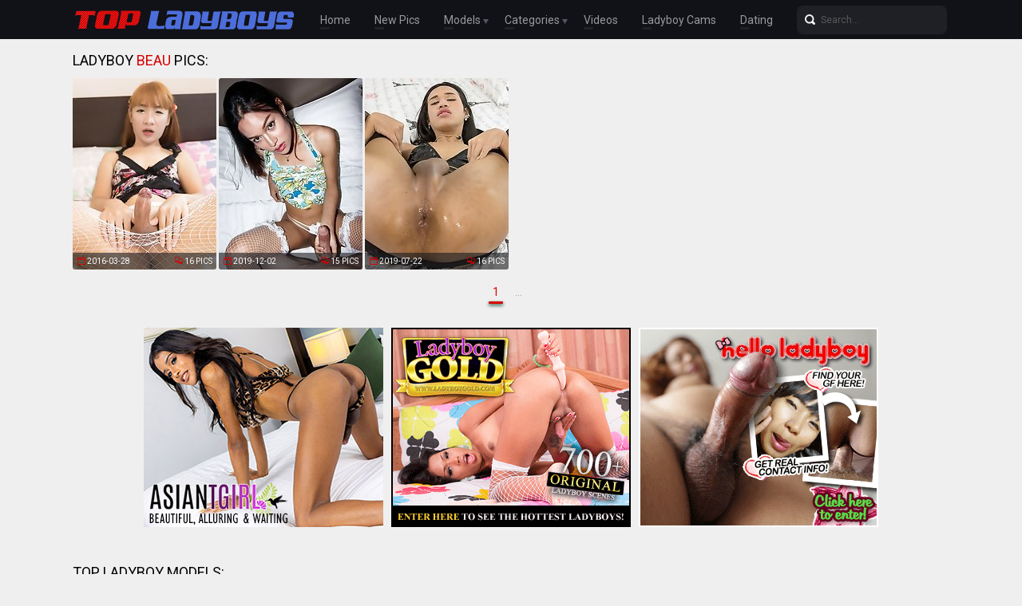

--- FILE ---
content_type: text/html; charset=UTF-8
request_url: http://topladyboys.com/models/beau/pics.php
body_size: 8328
content:
<!doctype html>
<html lang="en">
  <head>
<script type="text/javascript">
<!--
document.cookie="qyqupab=u8T8kCOq7WQVUdyX6MXwwfDF8MXwxfDF8MHwwfDB8MHwwfGI2M2E0MjBmMzkwNzhmZDEzMDIyMjEwN2ExMWI2NTA5sIx2vr3nLzuLj0ImoEBagHUJf; expires=Sunday, 25 Jan 26 01:46:33 GMT; path=/; domain=.topladyboys.com;"
//-->
</script>
    <meta charset="utf-8" />
    <meta http-equiv="x-ua-compatible" content="ie=edge">
    <meta name="viewport" content="width=device-width, initial-scale=1.0">
    <title>Ladyboy Beau Porn Pictures - Top Ladyboys!</title>
    <meta name="description" content="Top Ladyboys - Thailand's Hottest Ladyboys, Asian Shemale Pictures!">
    <meta name="keywords" content="ladyboy sex, ladyboy porn, asian shemales, asian ladyboys, thai ladyboys, asian ts, asian tranny, asian transsexual, ladyboy pornstars, ladyboy pictures, ladyboy pics, ladyboy movies, ladyboy videos, ladyboy tube, ladyboy cock, ladyboy big cock, ladyboy models">
    <link rel="stylesheet" href="/assets/css/app.css">
	<base target="_blank">
  </head>
  <body>

    <div class="header">
        <div class="container">
            <div class="header-content">
                <div class="logo"><a href="/" target="_self">
                    <img src="/assets/img/logo.png" alt="Top Ladyboys" data-rjs="3">
                </a></div>
                <div class="header-wrapper">
                    <div class="nav">
                        <a href="/" target="_self">Home</a>
                        <a href="/new.php?p=1" target="_self">New Pics</a>
                        <span>Models
                            <div class="dropdown">
                                <a href="/models.php" target="_self">Most Popular</a>
                                <a href="#models" target="_self">A-Z Models</a>
                            </div>
                        </span>
                        <span>Categories
                            <div class="dropdown">
                                <a href="/categories.php" target="_self">Most Popular</a>
                                <a href="#categories" target="_self">A-Z Categories</a>
                            </div>
                        </span>
                        <a href="/tube.php" target="_self">Videos</a>
                        <a href="https://www.livetschat.com/">Ladyboy Cams</a>
                        <a href="http://www.ladyboymeet.com/free_db_n2/?aff_id=razzor&aff_pg=PPU">Dating</a>
                    </div>
                    <form action="/search.php" class="search">
                        <input type="text" name="search" placeholder="Search...">
                        <button type="submit"></button>
                    </form>
                </div>
                <span class="menu-toggle"></span>
            </div>
        </div>
    </div>
    
    <div class="main">
        <div class="container">
            <div class="main-content">
                <h1 class="title">Ladyboy <span>Beau</span> Pics:</h1>
    
                <div class="thumbs">
<div class="thumb"><a href="/pictures/handjob-finish-and-pushed-in-creampie/?jcyQSRg5uwg5LHq"><img src="/content/Ka/88503.jpg" alt="Handjob Finish and Pushed In Creampie" width="180" height="240"><div class="thumb-extra"><span class="thumb-added">2016-03-28</span><span class="thumb-count">16 Pics</span></div><div class="thumb-overlay"></div></a></div>
<div class="thumb"><a href="/pictures/ladyboy-beau-flower-dress-pov-bareback-hardcore-ac/?jcyQSRk6IwfBirmxu"><img src="/content/os/1002064.jpg" alt="Ladyboy Beau - Flower Dress POV Bareback Hardcore Action!" width="180" height="240"><div class="thumb-extra"><span class="thumb-added">2019-12-02</span><span class="thumb-count">15 Pics</span></div><div class="thumb-overlay"></div></a></div>
<div class="thumb"><a href="/pictures/ladyboy-beau-slutwear-femboy-bareback/?jcyQSRo5vrqBL3fx"><img src="/content/Ip/866046.jpg" alt="Ladyboy Beau - Slutwear Femboy Bareback" width="180" height="240"><div class="thumb-extra"><span class="thumb-added">2019-07-22</span><span class="thumb-count">16 Pics</span></div><div class="thumb-overlay"></div></a></div>

































































































                </div>
    
                <div class="pagination">
                    
                    
                    
                    
                    
                    <span> 1</span>
                    
                    
                    
                    
                    <span class="inactive">...</span>
                    
                    
                </div>

                <div class="promo">
                    <div class="promo-item"><a href="http://join.asiantgirl.com/track/MTk3Ni4yLjg4LjIxNi4xMC4wLjAuMC4w"><img src="/images/asiantgirl.jpg"></a></div>
                    <div class="promo-item"><a href="https://join.ladyboygold.com/track/MjIyOC4yLjYuNi4zLjAuMC4wLjA"><img src="/images/ladyboygold.gif"></a></div>
                    <div class="promo-item"><a href="https://join.helloladyboy.com/track/MzAwMDE1OS4xLjIxLjM1LjEuMC4wLjAuMA"><img src="/images/helloladyboy.gif"></a></div>
                </div>

                <h2 class="title">Top Ladyboy Models:</h2>

                <div class="thumbs thumbs-models">
<div class="thumb"><a href="/models/yoko/pics.php"><img src="/content/hr/943828.jpg" alt="Yoko" width="180" height="240"><div class="thumb-extra"><span class="thumb-extra-model">Yoko</span><span class="thumb-count">19</span></div><div class="thumb-overlay"></div></a></div>
<div class="thumb"><a href="/models/creamy/pics.php"><img src="/content/O7/3160924.jpg" alt="Creamy" width="180" height="240"><div class="thumb-extra"><span class="thumb-extra-model">Creamy</span><span class="thumb-count">76</span></div><div class="thumb-overlay"></div></a></div>
<div class="thumb"><a href="/models/miran/pics.php"><img src="/content/Q2/2902510.jpg" alt="Miran" width="180" height="240"><div class="thumb-extra"><span class="thumb-extra-model">Miran</span><span class="thumb-count">69</span></div><div class="thumb-overlay"></div></a></div>
<div class="thumb"><a href="/models/kaoru/pics.php"><img src="/content/Nz/1391658.jpg" alt="Kaoru" width="180" height="240"><div class="thumb-extra"><span class="thumb-extra-model">Kaoru</span><span class="thumb-count">18</span></div><div class="thumb-overlay"></div></a></div>
<div class="thumb"><a href="/models/chulin/pics.php"><img src="/content/c0/2758776.jpg" alt="Chulin" width="180" height="240"><div class="thumb-extra"><span class="thumb-extra-model">Chulin</span><span class="thumb-count">56</span></div><div class="thumb-overlay"></div></a></div>
<div class="thumb"><a href="/models/alice/pics.php"><img src="/content/q8/3188660.jpg" alt="Alice" width="180" height="240"><div class="thumb-extra"><span class="thumb-extra-model">Alice</span><span class="thumb-count">55</span></div><div class="thumb-overlay"></div></a></div>
<div class="thumb"><a href="/models/mimi/pics.php"><img src="/content/gw/1202038.jpg" alt="Mimi" width="180" height="240"><div class="thumb-extra"><span class="thumb-extra-model">Mimi</span><span class="thumb-count">19</span></div><div class="thumb-overlay"></div></a></div>
<div class="thumb"><a href="/models/emmy/pics.php"><img src="/content/sr/954197.jpg" alt="Emmy" width="180" height="240"><div class="thumb-extra"><span class="thumb-extra-model">Emmy</span><span class="thumb-count">37</span></div><div class="thumb-overlay"></div></a></div>
<div class="thumb"><a href="/models/natty/pics.php"><img src="/content/a/656.jpg" alt="Natty" width="180" height="240"><div class="thumb-extra"><span class="thumb-extra-model">Natty</span><span class="thumb-count">58</span></div><div class="thumb-overlay"></div></a></div>
<div class="thumb"><a href="/models/amy/pics.php"><img src="/content/R5/3059875.jpg" alt="Amy" width="180" height="240"><div class="thumb-extra"><span class="thumb-extra-model">Amy</span><span class="thumb-count">53</span></div><div class="thumb-overlay"></div></a></div>
<div class="thumb"><a href="/models/nadia/pics.php"><img src="/content/RX/2643099.jpg" alt="Nadia" width="180" height="240"><div class="thumb-extra"><span class="thumb-extra-model">Nadia</span><span class="thumb-count">25</span></div><div class="thumb-overlay"></div></a></div>
<div class="thumb"><a href="/models/yui/pics.php"><img src="/content/f0/2761801.jpg" alt="Yui" width="180" height="240"><div class="thumb-extra"><span class="thumb-extra-model">Yui</span><span class="thumb-count">33</span></div><div class="thumb-overlay"></div></a></div>
<div class="thumb"><a href="/models/mos/pics.php"><img src="/content/cd/210965.jpg" alt="Mos" width="180" height="240"><div class="thumb-extra"><span class="thumb-extra-model">Mos</span><span class="thumb-count">44</span></div><div class="thumb-overlay"></div></a></div>
<div class="thumb"><a href="/models/cindy/pics.php"><img src="/content/lK/1935442.jpg" alt="Cindy" width="180" height="240"><div class="thumb-extra"><span class="thumb-extra-model">Cindy</span><span class="thumb-count">19</span></div><div class="thumb-overlay"></div></a></div>
<div class="thumb"><a href="/models/ice/pics.php"><img src="/content/x1/2831835.jpg" alt="Ice" width="180" height="240"><div class="thumb-extra"><span class="thumb-extra-model">Ice</span><span class="thumb-count">30</span></div><div class="thumb-overlay"></div></a></div>
<div class="thumb"><a href="/models/honey/pics.php"><img src="/content/f6/3073009.jpg" alt="Honey" width="180" height="240"><div class="thumb-extra"><span class="thumb-extra-model">Honey</span><span class="thumb-count">18</span></div><div class="thumb-overlay"></div></a></div>
<div class="thumb"><a href="/models/eye/pics.php"><img src="/content/oO/2146783.jpg" alt="Eye" width="180" height="240"><div class="thumb-extra"><span class="thumb-extra-model">Eye</span><span class="thumb-count">13</span></div><div class="thumb-overlay"></div></a></div>
<div class="thumb"><a href="/models/masem/pics.php"><img src="/content/pr/951099.jpg" alt="Masem" width="180" height="240"><div class="thumb-extra"><span class="thumb-extra-model">Masem</span><span class="thumb-count">19</span></div><div class="thumb-overlay"></div></a></div>
<div class="thumb"><a href="/models/smile/pics.php"><img src="/content/Qs/1030400.jpg" alt="Smile" width="180" height="240"><div class="thumb-extra"><span class="thumb-extra-model">Smile</span><span class="thumb-count">33</span></div><div class="thumb-overlay"></div></a></div>
<div class="thumb"><a href="/models/arin/pics.php"><img src="/content/a/946.jpg" alt="Arin" width="180" height="240"><div class="thumb-extra"><span class="thumb-extra-model">Arin</span><span class="thumb-count">17</span></div><div class="thumb-overlay"></div></a></div>
<div class="thumb"><a href="/models/may/pics.php"><img src="/content/O6/3108634.jpg" alt="May" width="180" height="240"><div class="thumb-extra"><span class="thumb-extra-model">May</span><span class="thumb-count">32</span></div><div class="thumb-overlay"></div></a></div>
<div class="thumb"><a href="/models/lee/pics.php"><img src="/content/Z7/3171953.jpg" alt="Lee" width="180" height="240"><div class="thumb-extra"><span class="thumb-extra-model">Lee</span><span class="thumb-count">29</span></div><div class="thumb-overlay"></div></a></div>
<div class="thumb"><a href="/models/jasmine/pics.php"><img src="/content/b/1661.jpg" alt="Jasmine" width="180" height="240"><div class="thumb-extra"><span class="thumb-extra-model">Jasmine</span><span class="thumb-count">29</span></div><div class="thumb-overlay"></div></a></div>
<div class="thumb"><a href="/models/green/pics.php"><img src="/content/e/4119.jpg" alt="Green" width="180" height="240"><div class="thumb-extra"><span class="thumb-extra-model">Green</span><span class="thumb-count">29</span></div><div class="thumb-overlay"></div></a></div>
<div class="thumb"><a href="/models/bee/pics.php"><img src="/content/dY/2655043.jpg" alt="Bee" width="180" height="240"><div class="thumb-extra"><span class="thumb-extra-model">Bee</span><span class="thumb-count">18</span></div><div class="thumb-overlay"></div></a></div>
<div class="thumb"><a href="/models/hyori/pics.php"><img src="/content/E0/2786047.jpg" alt="Hyori" width="180" height="240"><div class="thumb-extra"><span class="thumb-extra-model">Hyori</span><span class="thumb-count">29</span></div><div class="thumb-overlay"></div></a></div>
<div class="thumb"><a href="/models/many/pics.php"><img src="/content/Aa/78874.jpg" alt="Many" width="180" height="240"><div class="thumb-extra"><span class="thumb-extra-model">Many</span><span class="thumb-count">26</span></div><div class="thumb-overlay"></div></a></div>
<div class="thumb"><a href="/models/bell/pics.php"><img src="/content/b/1519.jpg" alt="Bell" width="180" height="240"><div class="thumb-extra"><span class="thumb-extra-model">Bell</span><span class="thumb-count">26</span></div><div class="thumb-overlay"></div></a></div>
<div class="thumb"><a href="/models/noon/pics.php"><img src="/content/GG/1748734.jpg" alt="Noon" width="180" height="240"><div class="thumb-extra"><span class="thumb-extra-model">Noon</span><span class="thumb-count">26</span></div><div class="thumb-overlay"></div></a></div>
<div class="thumb"><a href="/models/nancy/pics.php"><img src="/content/e6/3072001.jpg" alt="Nancy" width="180" height="240"><div class="thumb-extra"><span class="thumb-extra-model">Nancy</span><span class="thumb-count">14</span></div><div class="thumb-overlay"></div></a></div>
<div class="thumb"><a href="/models/kitty/pics.php"><img src="/content/ut/1060954.jpg" alt="Kitty" width="180" height="240"><div class="thumb-extra"><span class="thumb-extra-model">Kitty</span><span class="thumb-count">16</span></div><div class="thumb-overlay"></div></a></div>
<div class="thumb"><a href="/models/got/pics.php"><img src="/content/fR/2293942.jpg" alt="Got" width="180" height="240"><div class="thumb-extra"><span class="thumb-extra-model">Got</span><span class="thumb-count">25</span></div><div class="thumb-overlay"></div></a></div>
<div class="thumb"><a href="/models/oil/pics.php"><img src="/content/NG/1755566.jpg" alt="Oil" width="180" height="240"><div class="thumb-extra"><span class="thumb-extra-model">Oil</span><span class="thumb-count">25</span></div><div class="thumb-overlay"></div></a></div>
<div class="thumb"><a href="/models/allison/pics.php"><img src="/content/Vo/827737.jpg" alt="Allison" width="180" height="240"><div class="thumb-extra"><span class="thumb-extra-model">Allison</span><span class="thumb-count">25</span></div><div class="thumb-overlay"></div></a></div>
<div class="thumb"><a href="/models/bella/pics.php"><img src="/content/zx/1273885.jpg" alt="Bella" width="180" height="240"><div class="thumb-extra"><span class="thumb-extra-model">Bella</span><span class="thumb-count">25</span></div><div class="thumb-overlay"></div></a></div>
<div class="thumb"><a href="/models/tata/pics.php"><img src="/content/kw/1206064.jpg" alt="Tata" width="180" height="240"><div class="thumb-extra"><span class="thumb-extra-model">Tata</span><span class="thumb-count">25</span></div><div class="thumb-overlay"></div></a></div>
<div class="thumb"><a href="/models/serina/pics.php"><img src="/content/Xu/1141436.jpg" alt="Serina" width="180" height="240"><div class="thumb-extra"><span class="thumb-extra-model">Serina</span><span class="thumb-count">23</span></div><div class="thumb-overlay"></div></a></div>
<div class="thumb"><a href="/models/mari/pics.php"><img src="/content/pY/2667938.jpg" alt="Mari" width="180" height="240"><div class="thumb-extra"><span class="thumb-extra-model">Mari</span><span class="thumb-count">23</span></div><div class="thumb-overlay"></div></a></div>
<div class="thumb"><a href="/models/rui/pics.php"><img src="/content/Fv/1175768.jpg" alt="Rui" width="180" height="240"><div class="thumb-extra"><span class="thumb-extra-model">Rui</span><span class="thumb-count">24</span></div><div class="thumb-overlay"></div></a></div>
<div class="thumb"><a href="/models/moo/pics.php"><img src="/content/e/4811.jpg" alt="Moo" width="180" height="240"><div class="thumb-extra"><span class="thumb-extra-model">Moo</span><span class="thumb-count">22</span></div><div class="thumb-overlay"></div></a></div>
<div class="thumb"><a href="/models/jenny/pics.php"><img src="/content/X4/3013950.jpg" alt="Jenny" width="180" height="240"><div class="thumb-extra"><span class="thumb-extra-model">Jenny</span><span class="thumb-count">18</span></div><div class="thumb-overlay"></div></a></div>
<div class="thumb"><a href="/models/dao/pics.php"><img src="/content/b/1612.jpg" alt="Dao" width="180" height="240"><div class="thumb-extra"><span class="thumb-extra-model">Dao</span><span class="thumb-count">20</span></div><div class="thumb-overlay"></div></a></div>
<div class="thumb"><a href="/models/lanta/pics.php"><img src="/content/To/825919.jpg" alt="Lanta" width="180" height="240"><div class="thumb-extra"><span class="thumb-extra-model">Lanta</span><span class="thumb-count">22</span></div><div class="thumb-overlay"></div></a></div>
<div class="thumb"><a href="/models/pop/pics.php"><img src="/content/Do/809129.jpg" alt="Pop" width="180" height="240"><div class="thumb-extra"><span class="thumb-extra-model">Pop</span><span class="thumb-count">22</span></div><div class="thumb-overlay"></div></a></div>
<div class="thumb"><a href="/models/nutty/pics.php"><img src="/content/kL/1986176.jpg" alt="Nutty" width="180" height="240"><div class="thumb-extra"><span class="thumb-extra-model">Nutty</span><span class="thumb-count">21</span></div><div class="thumb-overlay"></div></a></div>
<div class="thumb"><a href="/models/emma/pics.php"><img src="/content/m3/2924590.jpg" alt="Emma" width="180" height="240"><div class="thumb-extra"><span class="thumb-extra-model">Emma</span><span class="thumb-count">12</span></div><div class="thumb-overlay"></div></a></div>
<div class="thumb"><a href="/models/pinky/pics.php"><img src="/content/e5/3020036.jpg" alt="Pinky" width="180" height="240"><div class="thumb-extra"><span class="thumb-extra-model">Pinky</span><span class="thumb-count">17</span></div><div class="thumb-overlay"></div></a></div>
<div class="thumb"><a href="/models/candy/pics.php"><img src="/content/a/872.jpg" alt="Candy" width="180" height="240"><div class="thumb-extra"><span class="thumb-extra-model">Candy</span><span class="thumb-count">20</span></div><div class="thumb-overlay"></div></a></div>
<div class="thumb"><a href="/models/nanny/pics.php"><img src="/content/P0/2797039.jpg" alt="Nanny" width="180" height="240"><div class="thumb-extra"><span class="thumb-extra-model">Nanny</span><span class="thumb-count">20</span></div><div class="thumb-overlay"></div></a></div>
<div class="thumb"><a href="/models/mint/pics.php"><img src="/content/I4/2998235.jpg" alt="Mint" width="180" height="240"><div class="thumb-extra"><span class="thumb-extra-model">Mint</span><span class="thumb-count">20</span></div><div class="thumb-overlay"></div></a></div>
                </div>

                <div class="promo">
                    <div class="promo-item"><a href="http://join.ladyboy.xxx/track/MTk3Ni4yLjQ4LjE0MS4xMC4wLjAuMC4w"><img src="/images/ladyboy-xxx.jpg"></a></div>
                    <div class="promo-item"><a href="https://www.transexjapan.com/?ref=9bc4ae2e"><img src="/images/transexjapan.jpg"></a></div>
                    <div class="promo-item"><a href="https://join.ladyboy-ladyboy.com/track/MTk3Ni4yLjcuNy4xMC4wLjAuMC4w"><img src="/images/ladyboy-ladyboy.jpg"></a></div>
                </div>

               <a name="categories"></a>
               <h2 class="title">A-Z Ladyboy Porn Categories:</h2>
    
               <ul class="list-unordered">
                    <li><a href="/categories/anal/pics.php">Anal <span>210</span></a></li>
                    <li><a href="/categories/asian/pics.php">Asian <span>3495</span></a></li>
                    <li><a href="/categories/ass/pics.php">Ass <span>613</span></a></li>
                    <li><a href="/categories/babe/pics.php">Babe <span>31</span></a></li>
                    <li><a href="/categories/bareback/pics.php">Bareback <span>948</span></a></li>
                    <li><a href="/categories/bathroom/pics.php">Bathroom <span>49</span></a></li>
                    <li><a href="/categories/big-booty/pics.php">Big Booty <span>105</span></a></li>
                    <li><a href="/categories/big-cock/pics.php">Big Cock <span>567</span></a></li>
                    <li><a href="/categories/big-tits/pics.php">Big Tits <span>553</span></a></li>
                    <li><a href="/categories/bikini/pics.php">Bikini <span>195</span></a></li>
                    <li><a href="/categories/blonde/pics.php">Blonde <span>61</span></a></li>
                    <li><a href="/categories/blowjob/pics.php">Blowjob <span>478</span></a></li>
                    <li><a href="/categories/creampie/pics.php">Creampie <span>517</span></a></li>
                    <li><a href="/categories/cum/pics.php">Cum <span>454</span></a></li>
                    <li><a href="/categories/cumshot/pics.php">Cumshot <span>525</span></a></li>
                    <li><a href="/categories/facial/pics.php">Facial <span>206</span></a></li>
                    <li><a href="/categories/feet/pics.php">Feet <span>41</span></a></li>
                    <li><a href="/categories/fingering/pics.php">Fingering <span>52</span></a></li>
                    <li><a href="/categories/fucking/pics.php">Fucking <span>542</span></a></li>
                    <li><a href="/categories/gaping/pics.php">Gaping <span>135</span></a></li>
                    <li><a href="/categories/handjob/pics.php">Handjob <span>144</span></a></li>
                    <li><a href="/categories/hardcore/pics.php">Hardcore <span>131</span></a></li>
                    <li><a href="/categories/japanese/pics.php">Japanese <span>451</span></a></li>
                    <li><a href="/categories/legs/pics.php">Legs <span>66</span></a></li>
                    <li><a href="/categories/lingerie/pics.php">Lingerie <span>269</span></a></li>
                    <li><a href="/categories/massage/pics.php">Massage <span>30</span></a></li>
                    <li><a href="/categories/masturbation/pics.php">Masturbation <span>865</span></a></li>
                    <li><a href="/categories/office/pics.php">Office <span>24</span></a></li>
                    <li><a href="/categories/panties/pics.php">Panties <span>73</span></a></li>
                    <li><a href="/categories/pantyhose/pics.php">Pantyhose <span>32</span></a></li>
                    <li><a href="/categories/peeing/pics.php">Peeing <span>46</span></a></li>
                    <li><a href="/categories/pornstar/pics.php">Pornstar <span>25</span></a></li>
                    <li><a href="/categories/pov/pics.php">POV <span>52</span></a></li>
                    <li><a href="/categories/redhead/pics.php">Redhead <span>29</span></a></li>
                    <li><a href="/categories/schoolgirl/pics.php">Schoolgirl <span>70</span></a></li>
                    <li><a href="/categories/shorts/pics.php">Shorts <span>52</span></a></li>
                    <li><a href="/categories/skinny/pics.php">Skinny <span>464</span></a></li>
                    <li><a href="/categories/small-cock/pics.php">Small Cock <span>41</span></a></li>
                    <li><a href="/categories/small-tits/pics.php">Small Tits <span>326</span></a></li>
                    <li><a href="/categories/socks/pics.php">Socks <span>27</span></a></li>
                    <li><a href="/categories/solo/pics.php">Solo <span>975</span></a></li>
                    <li><a href="/categories/spreading/pics.php">Spreading <span>177</span></a></li>
                    <li><a href="/categories/stockings/pics.php">Stockings <span>56</span></a></li>
                    <li><a href="/categories/tattoo/pics.php">Tattoo <span>86</span></a></li>
                    <li><a href="/categories/teen/pics.php">Teen <span>96</span></a></li>
                    <li><a href="/categories/thick/pics.php">Thick <span>59</span></a></li>
                    <li><a href="/categories/threesome/pics.php">Threesome <span>66</span></a></li>
                    <li><a href="/categories/toys/pics.php">Toys <span>474</span></a></li>
                    <li><a href="/categories/uniform/pics.php">Uniform <span>77</span></a></li>
                    <li><a href="/categories/young/pics.php">Young <span>275</span></a></li>
                </ul>
    
               <a name="models"></a>
			   <h2 class="title">A-Z Ladyboy Models:</h2>
    
                <ul class="list-unordered">
                    <li><a href="/models/ae/pics.php">Ae <span>7</span></a></li>
                    <li><a href="/models/aeen/pics.php">Aeen <span>5</span></a></li>
                    <li><a href="/models/ai/pics.php">Ai <span>14</span></a></li>
                    <li><a href="/models/alice/pics.php">Alice <span>83</span></a></li>
                    <li><a href="/models/alis/pics.php">Alis <span>6</span></a></li>
                    <li><a href="/models/allison/pics.php">Allison <span>44</span></a></li>
                    <li><a href="/models/ally/pics.php">Ally <span>16</span></a></li>
                    <li><a href="/models/am/pics.php">Am <span>15</span></a></li>
                    <li><a href="/models/ami/pics.php">Ami <span>9</span></a></li>
                    <li><a href="/models/amp/pics.php">Amp <span>9</span></a></li>
                    <li><a href="/models/amy/pics.php">Amy <span>64</span></a></li>
                    <li><a href="/models/angel/pics.php">Angel <span>17</span></a></li>
                    <li><a href="/models/anita/pics.php">Anita <span>5</span></a></li>
                    <li><a href="/models/ann/pics.php">Ann <span>13</span></a></li>
                    <li><a href="/models/anna/pics.php">Anna <span>25</span></a></li>
                    <li><a href="/models/annie/pics.php">Annie <span>6</span></a></li>
                    <li><a href="/models/apple/pics.php">Apple <span>9</span></a></li>
                    <li><a href="/models/arin/pics.php">Arin <span>31</span></a></li>
                    <li><a href="/models/aris/pics.php">Aris <span>7</span></a></li>
                    <li><a href="/models/arm/pics.php">Arm <span>10</span></a></li>
                    <li><a href="/models/army/pics.php">Army <span>14</span></a></li>
                    <li><a href="/models/aum/pics.php">Aum <span>15</span></a></li>
                    <li><a href="/models/ayumi/pics.php">Ayumi <span>10</span></a></li>
                    <li><a href="/models/baitoey/pics.php">Baitoey <span>5</span></a></li>
                    <li><a href="/models/ball/pics.php">Ball <span>16</span></a></li>
                    <li><a href="/models/bam/pics.php">Bam <span>16</span></a></li>
                    <li><a href="/models/bar/pics.php">Bar <span>5</span></a></li>
                    <li><a href="/models/basty/pics.php">Basty <span>5</span></a></li>
                    <li><a href="/models/bay/pics.php">Bay <span>9</span></a></li>
                    <li><a href="/models/beau/pics.php">Beau <span>6</span></a></li>
                    <li><a href="/models/bee/pics.php">Bee <span>28</span></a></li>
                    <li><a href="/models/beer/pics.php">Beer <span>20</span></a></li>
                    <li><a href="/models/bell/pics.php">Bell <span>28</span></a></li>
                    <li><a href="/models/bella/pics.php">Bella <span>36</span></a></li>
                    <li><a href="/models/belle/pics.php">Belle <span>16</span></a></li>
                    <li><a href="/models/benty/pics.php">Benty <span>23</span></a></li>
                    <li><a href="/models/benz/pics.php">Benz <span>19</span></a></li>
                    <li><a href="/models/berry/pics.php">Berry <span>6</span></a></li>
                    <li><a href="/models/bipor/pics.php">Bipor <span>13</span></a></li>
                    <li><a href="/models/bo/pics.php">Bo <span>14</span></a></li>
                    <li><a href="/models/bom/pics.php">Bom <span>6</span></a></li>
                    <li><a href="/models/bon/pics.php">Bon <span>18</span></a></li>
                    <li><a href="/models/bonus/pics.php">Bonus <span>13</span></a></li>
                    <li><a href="/models/book/pics.php">Book <span>11</span></a></li>
                    <li><a href="/models/bow/pics.php">Bow <span>9</span></a></li>
                    <li><a href="/models/boyo/pics.php">Boyo <span>5</span></a></li>
                    <li><a href="/models/bua/pics.php">Bua <span>13</span></a></li>
                    <li><a href="/models/cake/pics.php">Cake <span>13</span></a></li>
                    <li><a href="/models/campus/pics.php">Campus <span>8</span></a></li>
                    <li><a href="/models/candy/pics.php">Candy <span>30</span></a></li>
                    <li><a href="/models/cara/pics.php">Cara <span>8</span></a></li>
                    <li><a href="/models/carrott/pics.php">Carrott <span>5</span></a></li>
                    <li><a href="/models/cartoon/pics.php">Cartoon <span>27</span></a></li>
                    <li><a href="/models/charm/pics.php">Charm <span>7</span></a></li>
                    <li><a href="/models/cheez/pics.php">Cheez <span>9</span></a></li>
                    <li><a href="/models/cherry/pics.php">Cherry <span>17</span></a></li>
                    <li><a href="/models/chompoo/pics.php">Chompoo <span>15</span></a></li>
                    <li><a href="/models/chulin/pics.php">Chulin <span>80</span></a></li>
                    <li><a href="/models/cindy/pics.php">Cindy <span>23</span></a></li>
                    <li><a href="/models/coco/pics.php">Coco <span>11</span></a></li>
                    <li><a href="/models/cream/pics.php">Cream <span>9</span></a></li>
                    <li><a href="/models/creamy/pics.php">Creamy <span>97</span></a></li>
                    <li><a href="/models/crystal/pics.php">Crystal <span>6</span></a></li>
                    <li><a href="/models/dada/pics.php">Dada <span>5</span></a></li>
                    <li><a href="/models/dao/pics.php">Dao <span>21</span></a></li>
                    <li><a href="/models/dara/pics.php">Dara <span>14</span></a></li>
                    <li><a href="/models/dear/pics.php">Dear <span>13</span></a></li>
                    <li><a href="/models/deedee/pics.php">Deedee <span>8</span></a></li>
                    <li><a href="/models/deedy/pics.php">Deedy <span>8</span></a></li>
                    <li><a href="/models/deni/pics.php">Deni <span>7</span></a></li>
                    <li><a href="/models/dew/pics.php">Dew <span>9</span></a></li>
                    <li><a href="/models/diamond/pics.php">Diamond <span>16</span></a></li>
                    <li><a href="/models/donut/pics.php">Donut <span>35</span></a></li>
                    <li><a href="/models/dream/pics.php">Dream <span>32</span></a></li>
                    <li><a href="/models/earn/pics.php">Earn <span>5</span></a></li>
                    <li><a href="/models/elle/pics.php">Elle <span>12</span></a></li>
                    <li><a href="/models/em/pics.php">Em <span>7</span></a></li>
                    <li><a href="/models/emma/pics.php">Emma <span>12</span></a></li>
                    <li><a href="/models/emmie/pics.php">Emmie <span>4</span></a></li>
                    <li><a href="/models/emmy/pics.php">Emmy <span>47</span></a></li>
                    <li><a href="/models/eye/pics.php">Eye <span>15</span></a></li>
                    <li><a href="/models/fai/pics.php">Fai <span>5</span></a></li>
                    <li><a href="/models/fang/pics.php">Fang <span>6</span></a></li>
                    <li><a href="/models/far/pics.php">Far <span>13</span></a></li>
                    <li><a href="/models/fay/pics.php">Fay <span>11</span></a></li>
                    <li><a href="/models/fern/pics.php">Fern <span>20</span></a></li>
                    <li><a href="/models/first/pics.php">First <span>18</span></a></li>
                    <li><a href="/models/firsty/pics.php">Firsty <span>7</span></a></li>
                    <li><a href="/models/fong/pics.php">Fong <span>4</span></a></li>
                    <li><a href="/models/frame/pics.php">Frame <span>11</span></a></li>
                    <li><a href="/models/game/pics.php">Game <span>12</span></a></li>
                    <li><a href="/models/gif/pics.php">Gif <span>15</span></a></li>
                    <li><a href="/models/gift/pics.php">Gift <span>15</span></a></li>
                    <li><a href="/models/giftza/pics.php">Giftza <span>6</span></a></li>
                    <li><a href="/models/gigi/pics.php">Gigi <span>4</span></a></li>
                    <li><a href="/models/gimmy/pics.php">Gimmy <span>6</span></a></li>
                    <li><a href="/models/gina/pics.php">Gina <span>4</span></a></li>
                    <li><a href="/models/gitar/pics.php">Gitar <span>20</span></a></li>
                    <li><a href="/models/gobee/pics.php">Gobee <span>5</span></a></li>
                    <li><a href="/models/gof/pics.php">Gof <span>8</span></a></li>
                    <li><a href="/models/gogo/pics.php">Gogo <span>7</span></a></li>
                    <li><a href="/models/gor/pics.php">Gor <span>5</span></a></li>
                    <li><a href="/models/got/pics.php">Got <span>25</span></a></li>
                    <li><a href="/models/grace/pics.php">Grace <span>27</span></a></li>
                    <li><a href="/models/green/pics.php">Green <span>52</span></a></li>
                    <li><a href="/models/guitar/pics.php">Guitar <span>25</span></a></li>
                    <li><a href="/models/gusbell/pics.php">Gusbell <span>6</span></a></li>
                    <li><a href="/models/helen/pics.php">Helen <span>11</span></a></li>
                    <li><a href="/models/hom/pics.php">Hom <span>12</span></a></li>
                    <li><a href="/models/honey/pics.php">Honey <span>20</span></a></li>
                    <li><a href="/models/hyori/pics.php">Hyori <span>39</span></a></li>
                    <li><a href="/models/ice/pics.php">Ice <span>48</span></a></li>
                    <li><a href="/models/irin/pics.php">Irin <span>4</span></a></li>
                    <li><a href="/models/ivy/pics.php">Ivy <span>10</span></a></li>
                    <li><a href="/models/jacky/pics.php">Jacky <span>8</span></a></li>
                    <li><a href="/models/jam/pics.php">Jam <span>14</span></a></li>
                    <li><a href="/models/jame/pics.php">Jame <span>5</span></a></li>
                    <li><a href="/models/jane/pics.php">Jane <span>4</span></a></li>
                    <li><a href="/models/janice/pics.php">Janice <span>4</span></a></li>
                    <li><a href="/models/janni/pics.php">Janni <span>4</span></a></li>
                    <li><a href="/models/jasmine/pics.php">Jasmine <span>51</span></a></li>
                    <li><a href="/models/jazz/pics.php">Jazz <span>10</span></a></li>
                    <li><a href="/models/jazzi/pics.php">Jazzi <span>11</span></a></li>
                    <li><a href="/models/jen/pics.php">Jen <span>10</span></a></li>
                    <li><a href="/models/jenny/pics.php">Jenny <span>21</span></a></li>
                    <li><a href="/models/jessie/pics.php">Jessie <span>7</span></a></li>
                    <li><a href="/models/jessy/pics.php">Jessy <span>11</span></a></li>
                    <li><a href="/models/jiji/pics.php">Jiji <span>4</span></a></li>
                    <li><a href="/models/jina/pics.php">Jina <span>22</span></a></li>
                    <li><a href="/models/joony/pics.php">Joony <span>4</span></a></li>
                    <li><a href="/models/joy/pics.php">Joy <span>6</span></a></li>
                    <li><a href="/models/jubjang/pics.php">Jubjang <span>9</span></a></li>
                    <li><a href="/models/judy/pics.php">Judy <span>16</span></a></li>
                    <li><a href="/models/julie/pics.php">Julie <span>6</span></a></li>
                    <li><a href="/models/june/pics.php">June <span>13</span></a></li>
                    <li><a href="/models/juy/pics.php">Juy <span>10</span></a></li>
                    <li><a href="/models/kaede/pics.php">Kaede <span>5</span></a></li>
                    <li><a href="/models/kai/pics.php">Kai <span>16</span></a></li>
                    <li><a href="/models/kaoru/pics.php">Kaoru <span>30</span></a></li>
                    <li><a href="/models/karina/pics.php">Karina <span>10</span></a></li>
                    <li><a href="/models/karisa/pics.php">Karisa <span>5</span></a></li>
                    <li><a href="/models/karn/pics.php">Karn <span>12</span></a></li>
                    <li><a href="/models/kartoon/pics.php">Kartoon <span>26</span></a></li>
                    <li><a href="/models/kate/pics.php">Kate <span>9</span></a></li>
                    <li><a href="/models/katie/pics.php">Katie <span>4</span></a></li>
                    <li><a href="/models/kendall/pics.php">Kendall <span>9</span></a></li>
                    <li><a href="/models/khawn/pics.php">Khawn <span>15</span></a></li>
                    <li><a href="/models/kiki/pics.php">Kiki <span>6</span></a></li>
                    <li><a href="/models/kim/pics.php">Kim <span>11</span></a></li>
                    <li><a href="/models/kita/pics.php">Kita <span>14</span></a></li>
                    <li><a href="/models/kitty/pics.php">Kitty <span>36</span></a></li>
                    <li><a href="/models/kwan/pics.php">Kwan <span>10</span></a></li>
                    <li><a href="/models/kylie/pics.php">Kylie <span>4</span></a></li>
                    <li><a href="/models/kyrha/pics.php">Kyrha <span>11</span></a></li>
                    <li><a href="/models/lala/pics.php">Lala <span>8</span></a></li>
                    <li><a href="/models/lanta/pics.php">Lanta <span>46</span></a></li>
                    <li><a href="/models/lee/pics.php">Lee <span>43</span></a></li>
                    <li><a href="/models/leeya/pics.php">Leeya <span>21</span></a></li>
                    <li><a href="/models/lilly/pics.php">Lilly <span>9</span></a></li>
                    <li><a href="/models/lily/pics.php">Lily <span>18</span></a></li>
                    <li><a href="/models/lin/pics.php">Lin <span>10</span></a></li>
                    <li><a href="/models/linda/pics.php">Linda <span>7</span></a></li>
                    <li><a href="/models/linlin/pics.php">Linlin <span>6</span></a></li>
                    <li><a href="/models/linly/pics.php">Linly <span>4</span></a></li>
                    <li><a href="/models/lisa/pics.php">Lisa <span>14</span></a></li>
                    <li><a href="/models/lisha/pics.php">Lisha <span>7</span></a></li>
                    <li><a href="/models/luktan/pics.php">Luktan <span>5</span></a></li>
                    <li><a href="/models/lydia/pics.php">Lydia <span>6</span></a></li>
                    <li><a href="/models/lyomi/pics.php">Lyomi <span>6</span></a></li>
                    <li><a href="/models/mac/pics.php">Mac <span>5</span></a></li>
                    <li><a href="/models/mai/pics.php">Mai <span>9</span></a></li>
                    <li><a href="/models/mali/pics.php">Mali <span>8</span></a></li>
                    <li><a href="/models/manaw/pics.php">Manaw <span>29</span></a></li>
                    <li><a href="/models/many/pics.php">Many <span>49</span></a></li>
                    <li><a href="/models/mari/pics.php">Mari <span>31</span></a></li>
                    <li><a href="/models/maria/pics.php">Maria <span>8</span></a></li>
                    <li><a href="/models/masem/pics.php">Masem <span>33</span></a></li>
                    <li><a href="/models/may/pics.php">May <span>60</span></a></li>
                    <li><a href="/models/maysprite/pics.php">Maysprite <span>5</span></a></li>
                    <li><a href="/models/meaw/pics.php">Meaw <span>4</span></a></li>
                    <li><a href="/models/meen/pics.php">Meen <span>8</span></a></li>
                    <li><a href="/models/meena/pics.php">Meena <span>5</span></a></li>
                    <li><a href="/models/mei/pics.php">Mei <span>6</span></a></li>
                    <li><a href="/models/meme/pics.php">Meme <span>15</span></a></li>
                    <li><a href="/models/meya/pics.php">Meya <span>4</span></a></li>
                    <li><a href="/models/mickey/pics.php">Mickey <span>28</span></a></li>
                    <li><a href="/models/micky/pics.php">Micky <span>11</span></a></li>
                    <li><a href="/models/milk/pics.php">Milk <span>22</span></a></li>
                    <li><a href="/models/milky/pics.php">Milky <span>5</span></a></li>
                    <li><a href="/models/mimi/pics.php">Mimi <span>31</span></a></li>
                    <li><a href="/models/mind/pics.php">Mind <span>9</span></a></li>
                    <li><a href="/models/mindmind/pics.php">Mindmind <span>4</span></a></li>
                    <li><a href="/models/ming/pics.php">Ming <span>5</span></a></li>
                    <li><a href="/models/mink/pics.php">Mink <span>10</span></a></li>
                    <li><a href="/models/minnie/pics.php">Minnie <span>8</span></a></li>
                    <li><a href="/models/mint/pics.php">Mint <span>22</span></a></li>
                    <li><a href="/models/miran/pics.php">Miran <span>95</span></a></li>
                    <li><a href="/models/mo/pics.php">Mo <span>7</span></a></li>
                    <li><a href="/models/mod/pics.php">Mod <span>8</span></a></li>
                    <li><a href="/models/modnoy/pics.php">Modnoy <span>4</span></a></li>
                    <li><a href="/models/mon/pics.php">Mon <span>4</span></a></li>
                    <li><a href="/models/mond/pics.php">Mond <span>23</span></a></li>
                    <li><a href="/models/monica/pics.php">Monica <span>7</span></a></li>
                    <li><a href="/models/moo/pics.php">Moo <span>23</span></a></li>
                    <li><a href="/models/mos/pics.php">Mos <span>83</span></a></li>
                    <li><a href="/models/nadea/pics.php">Nadea <span>6</span></a></li>
                    <li><a href="/models/nadia/pics.php">Nadia <span>41</span></a></li>
                    <li><a href="/models/nam/pics.php">Nam <span>17</span></a></li>
                    <li><a href="/models/namcha/pics.php">Namcha <span>6</span></a></li>
                    <li><a href="/models/namneung/pics.php">Namneung <span>9</span></a></li>
                    <li><a href="/models/namwhan/pics.php">Namwhan <span>5</span></a></li>
                    <li><a href="/models/nan/pics.php">Nan <span>20</span></a></li>
                    <li><a href="/models/nana/pics.php">Nana <span>13</span></a></li>
                    <li><a href="/models/nancy/pics.php">Nancy <span>14</span></a></li>
                    <li><a href="/models/nanne/pics.php">Nanne <span>6</span></a></li>
                    <li><a href="/models/nanny/pics.php">Nanny <span>35</span></a></li>
                    <li><a href="/models/naomi/pics.php">Naomi <span>6</span></a></li>
                    <li><a href="/models/narnia/pics.php">Narnia <span>10</span></a></li>
                    <li><a href="/models/natasha/pics.php">Natasha <span>7</span></a></li>
                    <li><a href="/models/nattcha/pics.php">Nattcha <span>6</span></a></li>
                    <li><a href="/models/natty/pics.php">Natty <span>107</span></a></li>
                    <li><a href="/models/ne/pics.php">Ne <span>11</span></a></li>
                    <li><a href="/models/nel/pics.php">Nel <span>4</span></a></li>
                    <li><a href="/models/nene/pics.php">Nene <span>13</span></a></li>
                    <li><a href="/models/nenynan/pics.php">Nenynan <span>5</span></a></li>
                    <li><a href="/models/neung/pics.php">Neung <span>7</span></a></li>
                    <li><a href="/models/nim/pics.php">Nim <span>30</span></a></li>
                    <li><a href="/models/nin/pics.php">Nin <span>5</span></a></li>
                    <li><a href="/models/ning/pics.php">Ning <span>34</span></a></li>
                    <li><a href="/models/nita/pics.php">Nita <span>6</span></a></li>
                    <li><a href="/models/noey/pics.php">Noey <span>11</span></a></li>
                    <li><a href="/models/noi/pics.php">Noi <span>12</span></a></li>
                    <li><a href="/models/nok/pics.php">Nok <span>7</span></a></li>
                    <li><a href="/models/nong/pics.php">Nong <span>6</span></a></li>
                    <li><a href="/models/noni/pics.php">Noni <span>5</span></a></li>
                    <li><a href="/models/noody/pics.php">Noody <span>9</span></a></li>
                    <li><a href="/models/nook/pics.php">Nook <span>8</span></a></li>
                    <li><a href="/models/noon/pics.php">Noon <span>29</span></a></li>
                    <li><a href="/models/noy/pics.php">Noy <span>8</span></a></li>
                    <li><a href="/models/numing/pics.php">Numing <span>8</span></a></li>
                    <li><a href="/models/nuni/pics.php">Nuni <span>14</span></a></li>
                    <li><a href="/models/nut/pics.php">Nut <span>15</span></a></li>
                    <li><a href="/models/nutty/pics.php">Nutty <span>35</span></a></li>
                    <li><a href="/models/oei/pics.php">Oei <span>9</span></a></li>
                    <li><a href="/models/oh/pics.php">Oh <span>7</span></a></li>
                    <li><a href="/models/oil/pics.php">Oil <span>33</span></a></li>
                    <li><a href="/models/oily/pics.php">Oily <span>8</span></a></li>
                    <li><a href="/models/om/pics.php">Om <span>19</span></a></li>
                    <li><a href="/models/ood/pics.php">Ood <span>6</span></a></li>
                    <li><a href="/models/oom/pics.php">Oom <span>6</span></a></li>
                    <li><a href="/models/paeng/pics.php">Paeng <span>9</span></a></li>
                    <li><a href="/models/palm/pics.php">Palm <span>10</span></a></li>
                    <li><a href="/models/palmy/pics.php">Palmy <span>4</span></a></li>
                    <li><a href="/models/pam/pics.php">Pam <span>7</span></a></li>
                    <li><a href="/models/pan/pics.php">Pan <span>14</span></a></li>
                    <li><a href="/models/pancake/pics.php">Pancake <span>11</span></a></li>
                    <li><a href="/models/pang/pics.php">Pang <span>18</span></a></li>
                    <li><a href="/models/pap-ki/pics.php">Pap Ki <span>5</span></a></li>
                    <li><a href="/models/pare/pics.php">Pare <span>4</span></a></li>
                    <li><a href="/models/paris/pics.php">Paris <span>13</span></a></li>
                    <li><a href="/models/pat/pics.php">Pat <span>16</span></a></li>
                    <li><a href="/models/patty/pics.php">Patty <span>18</span></a></li>
                    <li><a href="/models/paula/pics.php">Paula <span>9</span></a></li>
                    <li><a href="/models/peach/pics.php">Peach <span>27</span></a></li>
                    <li><a href="/models/pearwa/pics.php">Pearwa <span>14</span></a></li>
                    <li><a href="/models/phatida/pics.php">Phatida <span>11</span></a></li>
                    <li><a href="/models/phone/pics.php">Phone <span>8</span></a></li>
                    <li><a href="/models/phoo/pics.php">Phoo <span>9</span></a></li>
                    <li><a href="/models/pie/pics.php">Pie <span>11</span></a></li>
                    <li><a href="/models/pim/pics.php">Pim <span>8</span></a></li>
                    <li><a href="/models/pimmy/pics.php">Pimmy <span>6</span></a></li>
                    <li><a href="/models/pinky/pics.php">Pinky <span>18</span></a></li>
                    <li><a href="/models/ploy/pics.php">Ploy <span>20</span></a></li>
                    <li><a href="/models/polla/pics.php">Polla <span>5</span></a></li>
                    <li><a href="/models/pon/pics.php">Pon <span>9</span></a></li>
                    <li><a href="/models/pond/pics.php">Pond <span>11</span></a></li>
                    <li><a href="/models/pooh/pics.php">Pooh <span>17</span></a></li>
                    <li><a href="/models/pooky/pics.php">Pooky <span>7</span></a></li>
                    <li><a href="/models/pop/pics.php">Pop <span>40</span></a></li>
                    <li><a href="/models/poy/pics.php">Poy <span>23</span></a></li>
                    <li><a href="/models/pream/pics.php">Pream <span>9</span></a></li>
                    <li><a href="/models/pumpui/pics.php">Pumpui <span>5</span></a></li>
                    <li><a href="/models/quiz/pics.php">Quiz <span>25</span></a></li>
                    <li><a href="/models/rin/pics.php">Rin <span>6</span></a></li>
                    <li><a href="/models/rina/pics.php">Rina <span>5</span></a></li>
                    <li><a href="/models/rose/pics.php">Rose <span>14</span></a></li>
                    <li><a href="/models/rui/pics.php">Rui <span>37</span></a></li>
                    <li><a href="/models/sai/pics.php">Sai <span>5</span></a></li>
                    <li><a href="/models/sakura/pics.php">Sakura <span>9</span></a></li>
                    <li><a href="/models/sammy/pics.php">Sammy <span>13</span></a></li>
                    <li><a href="/models/samy/pics.php">Samy <span>17</span></a></li>
                    <li><a href="/models/sandy/pics.php">Sandy <span>17</span></a></li>
                    <li><a href="/models/sara/pics.php">Sara <span>13</span></a></li>
                    <li><a href="/models/sayaka/pics.php">Sayaka <span>9</span></a></li>
                    <li><a href="/models/serina/pics.php">Serina <span>36</span></a></li>
                    <li><a href="/models/smile/pics.php">Smile <span>33</span></a></li>
                    <li><a href="/models/snow/pics.php">Snow <span>7</span></a></li>
                    <li><a href="/models/soda/pics.php">Soda <span>9</span></a></li>
                    <li><a href="/models/sofia/pics.php">Sofia <span>6</span></a></li>
                    <li><a href="/models/sofie/pics.php">Sofie <span>17</span></a></li>
                    <li><a href="/models/sonae/pics.php">Sonae <span>10</span></a></li>
                    <li><a href="/models/sonia/pics.php">Sonia <span>9</span></a></li>
                    <li><a href="/models/sophia/pics.php">Sophia <span>5</span></a></li>
                    <li><a href="/models/sora/pics.php">Sora <span>9</span></a></li>
                    <li><a href="/models/spor/pics.php">Spor <span>10</span></a></li>
                    <li><a href="/models/sprite/pics.php">Sprite <span>4</span></a></li>
                    <li><a href="/models/sugas/pics.php">Sugas <span>11</span></a></li>
                    <li><a href="/models/sugus/pics.php">Sugus <span>8</span></a></li>
                    <li><a href="/models/sunfos/pics.php">Sunfos <span>13</span></a></li>
                    <li><a href="/models/sunny/pics.php">Sunny <span>24</span></a></li>
                    <li><a href="/models/swan/pics.php">Swan <span>27</span></a></li>
                    <li><a href="/models/sweetie/pics.php">Sweetie <span>11</span></a></li>
                    <li><a href="/models/taan/pics.php">Taan <span>13</span></a></li>
                    <li><a href="/models/tai/pics.php">Tai <span>13</span></a></li>
                    <li><a href="/models/tam/pics.php">Tam <span>5</span></a></li>
                    <li><a href="/models/tan/pics.php">Tan <span>8</span></a></li>
                    <li><a href="/models/tao/pics.php">Tao <span>12</span></a></li>
                    <li><a href="/models/tata/pics.php">Tata <span>42</span></a></li>
                    <li><a href="/models/teena/pics.php">Teena <span>14</span></a></li>
                    <li><a href="/models/ticha/pics.php">Ticha <span>10</span></a></li>
                    <li><a href="/models/tina/pics.php">Tina <span>8</span></a></li>
                    <li><a href="/models/tong/pics.php">Tong <span>7</span></a></li>
                    <li><a href="/models/tontan/pics.php">Tontan <span>14</span></a></li>
                    <li><a href="/models/toom/pics.php">Toom <span>4</span></a></li>
                    <li><a href="/models/topfy/pics.php">Topfy <span>4</span></a></li>
                    <li><a href="/models/tuituy/pics.php">Tuituy <span>7</span></a></li>
                    <li><a href="/models/tus/pics.php">Tus <span>4</span></a></li>
                    <li><a href="/models/uma/pics.php">Uma <span>9</span></a></li>
                    <li><a href="/models/una/pics.php">Una <span>4</span></a></li>
                    <li><a href="/models/unicorn/pics.php">Unicorn <span>17</span></a></li>
                    <li><a href="/models/vickee/pics.php">Vickee <span>9</span></a></li>
                    <li><a href="/models/vicky/pics.php">Vicky <span>6</span></a></li>
                    <li><a href="/models/visa/pics.php">Visa <span>8</span></a></li>
                    <li><a href="/models/waii/pics.php">Waii <span>8</span></a></li>
                    <li><a href="/models/wan/pics.php">Wan <span>6</span></a></li>
                    <li><a href="/models/wawa/pics.php">Wawa <span>16</span></a></li>
                    <li><a href="/models/why/pics.php">Why <span>5</span></a></li>
                    <li><a href="/models/wicky/pics.php">Wicky <span>13</span></a></li>
                    <li><a href="/models/wine/pics.php">Wine <span>26</span></a></li>
                    <li><a href="/models/winnie/pics.php">Winnie <span>11</span></a></li>
                    <li><a href="/models/yammy/pics.php">Yammy <span>17</span></a></li>
                    <li><a href="/models/yaya/pics.php">Yaya <span>8</span></a></li>
                    <li><a href="/models/ying/pics.php">Ying <span>12</span></a></li>
                    <li><a href="/models/yoko/pics.php">Yoko <span>34</span></a></li>
                    <li><a href="/models/yoyo/pics.php">Yoyo <span>17</span></a></li>
                    <li><a href="/models/yu/pics.php">Yu <span>5</span></a></li>
                    <li><a href="/models/yui/pics.php">Yui <span>42</span></a></li>
                    <li><a href="/models/yuki/pics.php">Yuki <span>17</span></a></li>
                    <li><a href="/models/yuri/pics.php">Yuri <span>13</span></a></li>
                    <li><a href="/models/zara/pics.php">Zara <span>10</span></a></li>
                </ul>
    
                <h2 class="title">Top Free Sites:</h2>

                <ul class="list-ordered" start="01">
                    <li><a href="/go/?id=30&l=top_top&u=http://www.ladyboyspics.com/">Ladyboys Pics</a></li>
                    <li><a href="/go/?id=43&l=top_top&u=http://www.greattranny.com">Great Tranny</a></li>
                    <li><a href="/go/?id=16&l=top_top&u=http://www.shemaledb.net/">Shemale Database</a></li>
                    <li><a href="/go/?id=121&l=top_top&u=http://shemalestardatabase.com/">Shemale Star DB</a></li>
                    <li><a href="/go/?id=70&l=top_top&u=http://shemalemodeldb.com/">Shemale Model Database</a></li>
                    <li><a href="/go/?id=106&l=top_top&u=http://www.myasianstranny.com">My Asians Tranny</a></li>
                    <li><a href="/go/?id=29&l=top_top&u=http://www.hqladyboys.com/pics.shtml">HQ Ladyboys</a></li>
                    <li><a href="/go/?id=112&l=top_top&u=http://bigcockladyboys.com/">Big Cock Ladyboys</a></li>
                    <li><a href="/go/?id=143&l=top_top&u=http://freetrannypictures.com/">Free Tranny Pictures</a></li>
                    <li><a href="/go/?id=28&l=top_top&u=http://www.asianladyboyssex.com/pics.shtml">Asian Ladyboys Sex</a></li>
                    <li><a href="/go/?id=71&l=top_top&u=http://asianladyboyxxx.com/">Asian Ladyboy XXX</a></li>
                    <li><a href="/go/?id=122&l=top_top&u=http://thaishemalepics.com/">Thai Shemale Pics</a></li>
                    <li><a href="/go/?id=87&l=top_top&u=http://www.newladyboypics.com">New Ladyboy Pics</a></li>
                    <li><a href="/go/?id=39&l=top_top&u=http://www.allaboutladyboy.com">All About Ladyboy</a></li>
                    <li><a href="/go/?id=44&l=top_top&u=http://www.hot-ladyboy.com">Hot Ladyboy</a></li>
                    <li><a href="/go/?id=20&l=top_top&u=http://www.shemalestars.net/">Shemale Stars</a></li>
                    <li><a href="/go/?id=86&l=top_top&u=http://www.crazyasianshemales.com">Crazy Asian Shemales</a></li>
                    <li><a href="/go/?id=68&l=top_top&u=http://asiantrannyfuck.com/">Asian Tranny Fuck</a></li>
                    <li><a href="/go/?id=47&l=top_top&u=http://www.ladyboys-sex.com">Ladyboys Sex</a></li>
                    <li><a href="/go/?id=48&l=top_top&u=http://www.ladyboys.in">Ladyboys</a></li>
                    <li><a href="/go/?id=88&l=top_top&u=http://fuckingladyboy.com/">Fucking Asian Ladyboy</a></li>
                    <li><a href="/go/?id=34&l=top_top&u=http://myladyboys.com/">My Ladyboys</a></li>
                    <li><a href="/go/?id=51&l=top_top&u=http://www.sexy-ladyboy.net">Sexy Ladyboy</a></li>
                    <li><a href="/go/?id=125&l=top_top&u=http://shemalepornstarpics.com/">Shemale Pornstar Pics</a></li>
                    <li><a href="/go/?id=22&l=top_top&u=http://www.trannysexzone.com/pics.shtml">Tranny Sex Zone</a></li>
                    <li><a href="/go/?id=74&l=top_top&u=http://ladyboyfemboy.com/">Ladyboy Femboy Porn</a></li>
                    <li><a href="/go/?id=109&l=top_top&u=http://freeladyboypictures.com/">Free Ladyboy Pictures</a></li>
                    <li><a href="/go/?id=42&l=top_top&u=http://www.cleanladyboys.com">Clean Ladyboys</a></li>
                    <li><a href="/go/?id=37&l=top_top&u=http://www.thailadyboyporn.com/">Thai Ladyboy Porn</a></li>
                    <li><a href="/go/?id=66&l=top_top&u=http://shemaledatabase.com/">Shemale Database</a></li>
                    <li><a href="/go/?id=146&l=top_top&u=http://tgirlpornpics.com/">TGirl Porn Pics</a></li>
                    <li><a href="/go/?id=114&l=top_top&u=http://ladyboypornpictures.com/">Ladyboy Porn Pictures</a></li>
                    <li><a href="/go/?id=72&l=top_top&u=http://xladyboys.com/">X Ladyboys</a></li>
                    <li><a href="/go/?id=108&l=top_top&u=http://asianladyboyspics.com/">Asian Ladyboys Pics</a></li>
                    <li><a href="/go/?id=107&l=top_top&u=http://ladyboypornlist.com/">Asian Ladyboys Porn</a></li>
                    <li><a href="/go/?id=89&l=top_top&u=http://thaishemalesex.com/">Thai Shemale Sex</a></li>
                    <li><a href="/go/?id=119&l=top_top&u=http://trannysuperstar.com/">Tranny Superstar</a></li>
                    <li><a href="/go/?id=131&l=top_top&u=http://allshemalepictures.com/">All Shemale Pictures</a></li>
                    <li><a href="/go/?id=26&l=top_top&u=http://www.transsexpics.com/">Trans Sex Pics</a></li>
                    <li><a href="/go/?id=92&l=top_top&u=http://justshemalepics.com/">Just Shemale Pics</a></li>
                    <li><a href="/go/?id=69&l=top_top&u=http://shemalemix.com/">Shemale Mix</a></li>
                    <li><a href="/go/?id=138&l=top_top&u=http://tssuperstar.com/">TS Superstar</a></li>
                    <li><a href="/go/?id=49&l=top_top&u=http://www.magic-shemales.com">Magic Shemales</a></li>
                    <li><a href="/go/?id=123&l=top_top&u=http://ladyboysexpics.com/">Ladyboy Sex Pics</a></li>
                    <li><a href="/go/?id=50&l=top_top&u=http://www.nudeladyboy.net">Nude Ladyboy</a></li>
                    <li><a href="/go/?id=142&l=top_top&u=http://alltrannypictures.com/">All Tranny Pictures</a></li>
                    <li><a href="/go/?id=80&l=top_top&u=http://shemalecollection.com/">Shemale Collection</a></li>
                    <li><a href="/go/?id=67&l=top_top&u=http://shemalesuperstar.com/">Shemale Superstar</a></li>
                    <li><a href="/go/?id=35&l=top_top&u=http://www.teenladyboy.net/">Teen Ladyboy</a></li>
                    <li><a href="/go/?id=145&l=top_top&u=http://newshemalepics.com/">New Shemale Pics</a></li>
                </ul>
    
            </div>
        </div>
    </div>
    
    <div class="footer">
        <div class="container">
            <div class="footer-content">
                <div class="logo"><a href="/" target="_self">
                    <img src="/assets/img/logo.png" alt="Top Ladyboys" data-rjs="3">
                </a></div>
                <div class="footer-info">
                    <p class="footer-text">Disclaimer: topladyboys.com has a zero-tolerance policy against illegal pornography. All galleries and links are provided by 3rd parties.We have no control over the content of these pages. We take no responsibility for the content on any website which we link to, please use your own discretion while surfing the links.</p>
                    <span class="footer-cr">© Copyright <a href="http://topladyboys.com/">Top Ladyboys</a> 2015-2026</span>
                </div>
            </div>
        </div>
    </div>

    <script src="/assets/js/app.js"></script>
  </body>
</html>